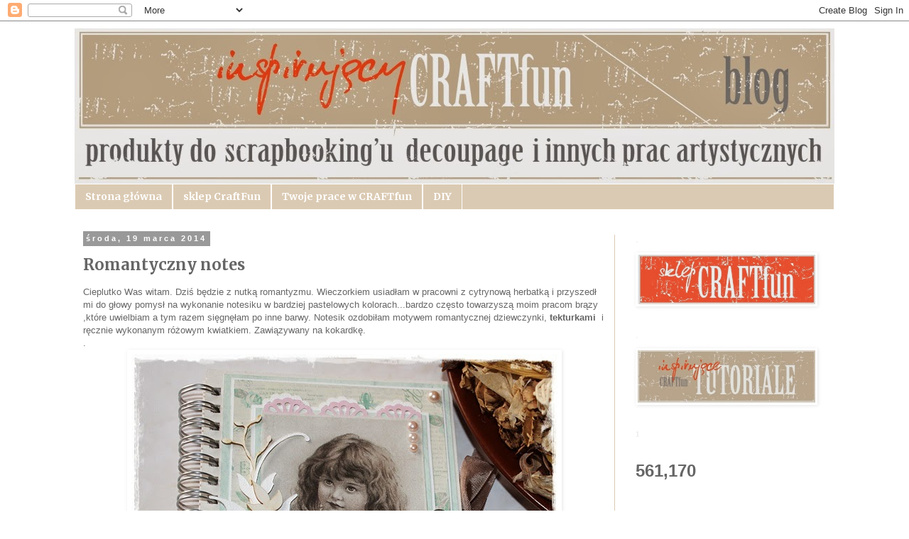

--- FILE ---
content_type: text/html; charset=UTF-8
request_url: https://craftfunsklep.blogspot.com/2014/03/romantyczny-notes.html
body_size: 18191
content:
<!DOCTYPE html>
<html class='v2' dir='ltr' xmlns='http://www.w3.org/1999/xhtml' xmlns:b='http://www.google.com/2005/gml/b' xmlns:data='http://www.google.com/2005/gml/data' xmlns:expr='http://www.google.com/2005/gml/expr'>
<head>
<link href='https://www.blogger.com/static/v1/widgets/335934321-css_bundle_v2.css' rel='stylesheet' type='text/css'/>
<meta content='IE=EmulateIE7' http-equiv='X-UA-Compatible'/>
<meta content='width=1100' name='viewport'/>
<meta content='text/html; charset=UTF-8' http-equiv='Content-Type'/>
<meta content='blogger' name='generator'/>
<link href='https://craftfunsklep.blogspot.com/favicon.ico' rel='icon' type='image/x-icon'/>
<link href='http://craftfunsklep.blogspot.com/2014/03/romantyczny-notes.html' rel='canonical'/>
<link rel="alternate" type="application/atom+xml" title="Wasze Księgi Gości  CRAFTfun - Atom" href="https://craftfunsklep.blogspot.com/feeds/posts/default" />
<link rel="alternate" type="application/rss+xml" title="Wasze Księgi Gości  CRAFTfun - RSS" href="https://craftfunsklep.blogspot.com/feeds/posts/default?alt=rss" />
<link rel="service.post" type="application/atom+xml" title="Wasze Księgi Gości  CRAFTfun - Atom" href="https://www.blogger.com/feeds/839686075355082321/posts/default" />

<link rel="alternate" type="application/atom+xml" title="Wasze Księgi Gości  CRAFTfun - Atom" href="https://craftfunsklep.blogspot.com/feeds/3523051601912397216/comments/default" />
<!--Can't find substitution for tag [blog.ieCssRetrofitLinks]-->
<link href='https://blogger.googleusercontent.com/img/b/R29vZ2xl/AVvXsEjSxQ0KJ26Bhc_btuVJeD7c_CYp275vtH2IGd_QEdU_qCSs1iZUZeUHXJl7yW0p_lMwVuNvD_-Itle-SaqHhDaPGp0mSurgek6Ve5KSBmARgsGKq18xuTgiQs7syhp9b-CWfEhvqZyI4Stv/s1600/IMG_3480.JPG' rel='image_src'/>
<meta content='http://craftfunsklep.blogspot.com/2014/03/romantyczny-notes.html' property='og:url'/>
<meta content='Romantyczny notes' property='og:title'/>
<meta content='' property='og:description'/>
<meta content='https://blogger.googleusercontent.com/img/b/R29vZ2xl/AVvXsEjSxQ0KJ26Bhc_btuVJeD7c_CYp275vtH2IGd_QEdU_qCSs1iZUZeUHXJl7yW0p_lMwVuNvD_-Itle-SaqHhDaPGp0mSurgek6Ve5KSBmARgsGKq18xuTgiQs7syhp9b-CWfEhvqZyI4Stv/w1200-h630-p-k-no-nu/IMG_3480.JPG' property='og:image'/>
<title>Wasze Księgi Gości  CRAFTfun: Romantyczny notes</title>
<style type='text/css'>@font-face{font-family:'Merriweather';font-style:normal;font-weight:700;font-stretch:100%;font-display:swap;src:url(//fonts.gstatic.com/s/merriweather/v33/u-4D0qyriQwlOrhSvowK_l5UcA6zuSYEqOzpPe3HOZJ5eX1WtLaQwmYiScCmDxhtNOKl8yDrOSAaGV31CPDaYKfFQn0.woff2)format('woff2');unicode-range:U+0460-052F,U+1C80-1C8A,U+20B4,U+2DE0-2DFF,U+A640-A69F,U+FE2E-FE2F;}@font-face{font-family:'Merriweather';font-style:normal;font-weight:700;font-stretch:100%;font-display:swap;src:url(//fonts.gstatic.com/s/merriweather/v33/u-4D0qyriQwlOrhSvowK_l5UcA6zuSYEqOzpPe3HOZJ5eX1WtLaQwmYiScCmDxhtNOKl8yDrOSAaEF31CPDaYKfFQn0.woff2)format('woff2');unicode-range:U+0301,U+0400-045F,U+0490-0491,U+04B0-04B1,U+2116;}@font-face{font-family:'Merriweather';font-style:normal;font-weight:700;font-stretch:100%;font-display:swap;src:url(//fonts.gstatic.com/s/merriweather/v33/u-4D0qyriQwlOrhSvowK_l5UcA6zuSYEqOzpPe3HOZJ5eX1WtLaQwmYiScCmDxhtNOKl8yDrOSAaG131CPDaYKfFQn0.woff2)format('woff2');unicode-range:U+0102-0103,U+0110-0111,U+0128-0129,U+0168-0169,U+01A0-01A1,U+01AF-01B0,U+0300-0301,U+0303-0304,U+0308-0309,U+0323,U+0329,U+1EA0-1EF9,U+20AB;}@font-face{font-family:'Merriweather';font-style:normal;font-weight:700;font-stretch:100%;font-display:swap;src:url(//fonts.gstatic.com/s/merriweather/v33/u-4D0qyriQwlOrhSvowK_l5UcA6zuSYEqOzpPe3HOZJ5eX1WtLaQwmYiScCmDxhtNOKl8yDrOSAaGl31CPDaYKfFQn0.woff2)format('woff2');unicode-range:U+0100-02BA,U+02BD-02C5,U+02C7-02CC,U+02CE-02D7,U+02DD-02FF,U+0304,U+0308,U+0329,U+1D00-1DBF,U+1E00-1E9F,U+1EF2-1EFF,U+2020,U+20A0-20AB,U+20AD-20C0,U+2113,U+2C60-2C7F,U+A720-A7FF;}@font-face{font-family:'Merriweather';font-style:normal;font-weight:700;font-stretch:100%;font-display:swap;src:url(//fonts.gstatic.com/s/merriweather/v33/u-4D0qyriQwlOrhSvowK_l5UcA6zuSYEqOzpPe3HOZJ5eX1WtLaQwmYiScCmDxhtNOKl8yDrOSAaFF31CPDaYKfF.woff2)format('woff2');unicode-range:U+0000-00FF,U+0131,U+0152-0153,U+02BB-02BC,U+02C6,U+02DA,U+02DC,U+0304,U+0308,U+0329,U+2000-206F,U+20AC,U+2122,U+2191,U+2193,U+2212,U+2215,U+FEFF,U+FFFD;}</style>
<style id='page-skin-1' type='text/css'><!--
/*
-----------------------------------------------
Blogger Template Style
Name:     Simple
Designer: Blogger
URL:      www.blogger.com
----------------------------------------------- */
/* Content
----------------------------------------------- */
body {
font: normal normal 12px 'Trebuchet MS', Trebuchet, Verdana, sans-serif;
color: #666666;
background: #ffffff none repeat scroll top left;
padding: 0 0 0 0;
}
html body .region-inner {
min-width: 0;
max-width: 100%;
width: auto;
}
h2 {
font-size: 22px;
}
a:link {
text-decoration:none;
color: #666666;
}
a:visited {
text-decoration:none;
color: #666666;
}
a:hover {
text-decoration:underline;
color: #666666;
}
.body-fauxcolumn-outer .fauxcolumn-inner {
background: transparent none repeat scroll top left;
_background-image: none;
}
.body-fauxcolumn-outer .cap-top {
position: absolute;
z-index: 1;
height: 400px;
width: 100%;
}
.body-fauxcolumn-outer .cap-top .cap-left {
width: 100%;
background: transparent none repeat-x scroll top left;
_background-image: none;
}
.content-outer {
-moz-box-shadow: 0 0 0 rgba(0, 0, 0, .15);
-webkit-box-shadow: 0 0 0 rgba(0, 0, 0, .15);
-goog-ms-box-shadow: 0 0 0 #333333;
box-shadow: 0 0 0 rgba(0, 0, 0, .15);
margin-bottom: 1px;
}
.content-inner {
padding: 10px 40px;
}
.content-inner {
background-color: #ffffff;
}
/* Header
----------------------------------------------- */
.header-outer {
background: transparent none repeat-x scroll 0 -400px;
_background-image: none;
}
.Header h1 {
font: normal normal 40px 'Courier New', Courier, FreeMono, monospace;
color: #e69138;
text-shadow: 0 0 0 rgba(0, 0, 0, .2);
}
.Header h1 a {
color: #e69138;
}
.Header .description {
font-size: 18px;
color: #000000;
}
.header-inner .Header .titlewrapper {
padding: 22px 0;
}
.header-inner .Header .descriptionwrapper {
padding: 0 0;
}
/* Tabs
----------------------------------------------- */
.tabs-inner .section:first-child {
border-top: 0 solid #ffffff;
}
.tabs-inner .section:first-child ul {
margin-top: -1px;
border-top: 1px solid #ffffff;
border-left: 1px solid #ffffff;
border-right: 1px solid #ffffff;
}
.tabs-inner .widget ul {
background: #dbcab3 none repeat-x scroll 0 -800px;
_background-image: none;
border-bottom: 1px solid #ffffff;
margin-top: 0;
margin-left: -30px;
margin-right: -30px;
}
.tabs-inner .widget li a {
display: inline-block;
padding: .6em 1em;
font: normal bold 14px Merriweather;
color: #ffffff;
border-left: 1px solid #ffffff;
border-right: 1px solid #ffffff;
}
.tabs-inner .widget li:first-child a {
border-left: none;
}
.tabs-inner .widget li.selected a, .tabs-inner .widget li a:hover {
color: #ff6633;
background-color: #ffffff;
text-decoration: none;
}
/* Columns
----------------------------------------------- */
.main-outer {
border-top: 0 solid #dbcab3;
}
.fauxcolumn-left-outer .fauxcolumn-inner {
border-right: 1px solid #dbcab3;
}
.fauxcolumn-right-outer .fauxcolumn-inner {
border-left: 1px solid #dbcab3;
}
/* Headings
----------------------------------------------- */
div.widget > h2,
div.widget h2.title {
margin: 0 0 1em 0;
font: normal bold 11px Merriweather;
color: #eeeeee;
}
/* Widgets
----------------------------------------------- */
.widget .zippy {
color: #999999;
text-shadow: 2px 2px 1px rgba(0, 0, 0, .1);
}
.widget .popular-posts ul {
list-style: none;
}
/* Posts
----------------------------------------------- */
h2.date-header {
font: normal bold 11px Arial, Tahoma, Helvetica, FreeSans, sans-serif;
}
.date-header span {
background-color: #999999;
color: #ffffff;
padding: 0.4em;
letter-spacing: 3px;
margin: inherit;
}
.main-inner {
padding-top: 35px;
padding-bottom: 65px;
}
.main-inner .column-center-inner {
padding: 0 0;
}
.main-inner .column-center-inner .section {
margin: 0 1em;
}
.post {
margin: 0 0 45px 0;
}
h3.post-title, .comments h4 {
font: normal bold 22px Merriweather;
margin: .75em 0 0;
}
.post-body {
font-size: 110%;
line-height: 1.4;
position: relative;
}
.post-body img, .post-body .tr-caption-container, .Profile img, .Image img,
.BlogList .item-thumbnail img {
padding: 2px;
background: #ffffff;
border: 1px solid transparent;
-moz-box-shadow: 1px 1px 5px rgba(0, 0, 0, .1);
-webkit-box-shadow: 1px 1px 5px rgba(0, 0, 0, .1);
box-shadow: 1px 1px 5px rgba(0, 0, 0, .1);
}
.post-body img, .post-body .tr-caption-container {
padding: 5px;
}
.post-body .tr-caption-container {
color: #ffffff;
}
.post-body .tr-caption-container img {
padding: 0;
background: transparent;
border: none;
-moz-box-shadow: 0 0 0 rgba(0, 0, 0, .1);
-webkit-box-shadow: 0 0 0 rgba(0, 0, 0, .1);
box-shadow: 0 0 0 rgba(0, 0, 0, .1);
}
.post-header {
margin: 0 0 1.5em;
line-height: 1.6;
font-size: 90%;
}
.post-footer {
margin: 20px -2px 0;
padding: 5px 10px;
color: #ff6633;
background-color: #dbcab3;
border-bottom: 1px solid #eeeeee;
line-height: 1.6;
font-size: 90%;
}
#comments .comment-author {
padding-top: 1.5em;
border-top: 1px solid #dbcab3;
background-position: 0 1.5em;
}
#comments .comment-author:first-child {
padding-top: 0;
border-top: none;
}
.avatar-image-container {
margin: .2em 0 0;
}
#comments .avatar-image-container img {
border: 1px solid transparent;
}
/* Comments
----------------------------------------------- */
.comments .comments-content .icon.blog-author {
background-repeat: no-repeat;
background-image: url([data-uri]);
}
.comments .comments-content .loadmore a {
border-top: 1px solid #999999;
border-bottom: 1px solid #999999;
}
.comments .comment-thread.inline-thread {
background-color: #dbcab3;
}
.comments .continue {
border-top: 2px solid #999999;
}
/* Accents
---------------------------------------------- */
.section-columns td.columns-cell {
border-left: 1px solid #dbcab3;
}
.blog-pager {
background: transparent url(//www.blogblog.com/1kt/simple/paging_dot.png) repeat-x scroll top center;
}
.blog-pager-older-link, .home-link,
.blog-pager-newer-link {
background-color: #ffffff;
padding: 5px;
}
.footer-outer {
border-top: 1px dashed #bbbbbb;
}
/* Mobile
----------------------------------------------- */
body.mobile  {
background-size: auto;
}
.mobile .body-fauxcolumn-outer {
background: transparent none repeat scroll top left;
}
.mobile .body-fauxcolumn-outer .cap-top {
background-size: 100% auto;
}
.mobile .content-outer {
-webkit-box-shadow: 0 0 3px rgba(0, 0, 0, .15);
box-shadow: 0 0 3px rgba(0, 0, 0, .15);
}
.mobile .tabs-inner .widget ul {
margin-left: 0;
margin-right: 0;
}
.mobile .post {
margin: 0;
}
.mobile .main-inner .column-center-inner .section {
margin: 0;
}
.mobile .date-header span {
padding: 0.1em 10px;
margin: 0 -10px;
}
.mobile h3.post-title {
margin: 0;
}
.mobile .blog-pager {
background: transparent none no-repeat scroll top center;
}
.mobile .footer-outer {
border-top: none;
}
.mobile .main-inner, .mobile .footer-inner {
background-color: #ffffff;
}
.mobile-index-contents {
color: #666666;
}
.mobile-link-button {
background-color: #666666;
}
.mobile-link-button a:link, .mobile-link-button a:visited {
color: #ff6633;
}
.mobile .tabs-inner .section:first-child {
border-top: none;
}
.mobile .tabs-inner .PageList .widget-content {
background-color: #ffffff;
color: #ff6633;
border-top: 1px solid #ffffff;
border-bottom: 1px solid #ffffff;
}
.mobile .tabs-inner .PageList .widget-content .pagelist-arrow {
border-left: 1px solid #ffffff;
}

--></style>
<style id='template-skin-1' type='text/css'><!--
body {
min-width: 1150px;
}
.content-outer, .content-fauxcolumn-outer, .region-inner {
min-width: 1150px;
max-width: 1150px;
_width: 1150px;
}
.main-inner .columns {
padding-left: 0px;
padding-right: 310px;
}
.main-inner .fauxcolumn-center-outer {
left: 0px;
right: 310px;
/* IE6 does not respect left and right together */
_width: expression(this.parentNode.offsetWidth -
parseInt("0px") -
parseInt("310px") + 'px');
}
.main-inner .fauxcolumn-left-outer {
width: 0px;
}
.main-inner .fauxcolumn-right-outer {
width: 310px;
}
.main-inner .column-left-outer {
width: 0px;
right: 100%;
margin-left: -0px;
}
.main-inner .column-right-outer {
width: 310px;
margin-right: -310px;
}
#layout {
min-width: 0;
}
#layout .content-outer {
min-width: 0;
width: 800px;
}
#layout .region-inner {
min-width: 0;
width: auto;
}
--></style>
<style type='text/css'>

        #wys
        {
        background: url("https://lh3.googleusercontent.com/blogger_img_proxy/AEn0k_t0VA2fuJFsUVTSFAgK6OG0jn609jOIJn6V6GFXBWfhPJJA-FzleBRM2bN1-YCVj5uYkHQtHisISTofTGxMQXf-8lmIKkU5ke3Krd_Ano1lW0U=s0-d") no-repeat scroll 0 0 transparent;
        padding: 10px;
        width: 235px;
        height:402px;
        position: fixed;
        margin-top: -100px; /*połowa wysokości panelu w górę */ left: 0px;
        top: 50%;
        }
        .zamknij
        {
        background-position: 0px 0px -242px 0px;
        }
        </style>
<script src="//ajax.googleapis.com/ajax/libs/jquery/1.3.2/jquery.min.js" type="text/javascript"></script>
<script type='text/javascript'>
        $(function(){
        $("#wys").css("left","-216px");
        $("#wys").hover(
        function () {
        $("#wys").animate({left: "0px"}, 400 );
        $(this).addClass("zamknij");
        }, function () {
        $("#wys").animate({left: "-216px"}, 400 );
        $(this).removeClass("zamknij"); }
        );
        });
        </script>
<!--[if lt IE 8]> <script src="http://ie7-js.googlecode.com/svn/version/2.0(beta3)/IE8.js" type="text/javascript"></script> <![endif]-->
<link href='https://www.blogger.com/dyn-css/authorization.css?targetBlogID=839686075355082321&amp;zx=4ecd9585-be32-4d12-9e7a-1289d5f7d9a8' media='none' onload='if(media!=&#39;all&#39;)media=&#39;all&#39;' rel='stylesheet'/><noscript><link href='https://www.blogger.com/dyn-css/authorization.css?targetBlogID=839686075355082321&amp;zx=4ecd9585-be32-4d12-9e7a-1289d5f7d9a8' rel='stylesheet'/></noscript>
<meta name='google-adsense-platform-account' content='ca-host-pub-1556223355139109'/>
<meta name='google-adsense-platform-domain' content='blogspot.com'/>

</head>
<body class='loading variant-simplysimple'>
<div class='navbar section' id='navbar'><div class='widget Navbar' data-version='1' id='Navbar1'><script type="text/javascript">
    function setAttributeOnload(object, attribute, val) {
      if(window.addEventListener) {
        window.addEventListener('load',
          function(){ object[attribute] = val; }, false);
      } else {
        window.attachEvent('onload', function(){ object[attribute] = val; });
      }
    }
  </script>
<div id="navbar-iframe-container"></div>
<script type="text/javascript" src="https://apis.google.com/js/platform.js"></script>
<script type="text/javascript">
      gapi.load("gapi.iframes:gapi.iframes.style.bubble", function() {
        if (gapi.iframes && gapi.iframes.getContext) {
          gapi.iframes.getContext().openChild({
              url: 'https://www.blogger.com/navbar/839686075355082321?po\x3d3523051601912397216\x26origin\x3dhttps://craftfunsklep.blogspot.com',
              where: document.getElementById("navbar-iframe-container"),
              id: "navbar-iframe"
          });
        }
      });
    </script><script type="text/javascript">
(function() {
var script = document.createElement('script');
script.type = 'text/javascript';
script.src = '//pagead2.googlesyndication.com/pagead/js/google_top_exp.js';
var head = document.getElementsByTagName('head')[0];
if (head) {
head.appendChild(script);
}})();
</script>
</div></div>
<div class='body-fauxcolumns'>
<div class='fauxcolumn-outer body-fauxcolumn-outer'>
<div class='cap-top'>
<div class='cap-left'></div>
<div class='cap-right'></div>
</div>
<div class='fauxborder-left'>
<div class='fauxborder-right'></div>
<div class='fauxcolumn-inner'>
</div>
</div>
<div class='cap-bottom'>
<div class='cap-left'></div>
<div class='cap-right'></div>
</div>
</div>
</div>
<div class='content'>
<div class='content-fauxcolumns'>
<div class='fauxcolumn-outer content-fauxcolumn-outer'>
<div class='cap-top'>
<div class='cap-left'></div>
<div class='cap-right'></div>
</div>
<div class='fauxborder-left'>
<div class='fauxborder-right'></div>
<div class='fauxcolumn-inner'>
</div>
</div>
<div class='cap-bottom'>
<div class='cap-left'></div>
<div class='cap-right'></div>
</div>
</div>
</div>
<div class='content-outer'>
<div class='content-cap-top cap-top'>
<div class='cap-left'></div>
<div class='cap-right'></div>
</div>
<div class='fauxborder-left content-fauxborder-left'>
<div class='fauxborder-right content-fauxborder-right'></div>
<div class='content-inner'>
<header>
<div class='header-outer'>
<div class='header-cap-top cap-top'>
<div class='cap-left'></div>
<div class='cap-right'></div>
</div>
<div class='fauxborder-left header-fauxborder-left'>
<div class='fauxborder-right header-fauxborder-right'></div>
<div class='region-inner header-inner'>
<div class='header section' id='header'><div class='widget Header' data-version='1' id='Header1'>
<div id='header-inner'>
<a href='https://craftfunsklep.blogspot.com/' style='display: block'>
<img alt='Wasze Księgi Gości  CRAFTfun' height='220px; ' id='Header1_headerimg' src='https://blogger.googleusercontent.com/img/b/R29vZ2xl/AVvXsEgpjaMER6KF9cni44StpTKj9wXTEYzwnxX9D2H6JqlilE1oAFdpUnMPx8miwrVdOBEc2-fp7nDNct_znzYF1DyrHTAdcC9i0iiaUZCwiqGFX3svVVxgi50Q6J2T5hcGZ3c79wAjBfns7Rc/s1600/blog+banerki2.jpg' style='display: block' width='1092px; '/>
</a>
</div>
</div></div>
</div>
</div>
<div class='header-cap-bottom cap-bottom'>
<div class='cap-left'></div>
<div class='cap-right'></div>
</div>
</div>
</header>
<div class='tabs-outer'>
<div class='tabs-cap-top cap-top'>
<div class='cap-left'></div>
<div class='cap-right'></div>
</div>
<div class='fauxborder-left tabs-fauxborder-left'>
<div class='fauxborder-right tabs-fauxborder-right'></div>
<div class='region-inner tabs-inner'>
<div class='tabs section' id='crosscol'><div class='widget PageList' data-version='1' id='PageList1'>
<h2>strona</h2>
<div class='widget-content'>
<ul>
<li>
<a href='https://craftfunsklep.blogspot.com/'>Strona główna</a>
</li>
<li>
<a href='http://www.craftfun.pl/'>sklep CraftFun</a>
</li>
<li>
<a href='https://craftfunsklep.blogspot.com/p/prace-naszych-klientow_7.html'>Twoje prace w CRAFTfun</a>
</li>
<li>
<a href='https://craftfunsklep.blogspot.com/p/krok-po-kroku.html'>DIY</a>
</li>
</ul>
<div class='clear'></div>
</div>
</div></div>
<div class='tabs no-items section' id='crosscol-overflow'></div>
</div>
</div>
<div class='tabs-cap-bottom cap-bottom'>
<div class='cap-left'></div>
<div class='cap-right'></div>
</div>
</div>
<div class='main-outer'>
<div class='main-cap-top cap-top'>
<div class='cap-left'></div>
<div class='cap-right'></div>
</div>
<div class='fauxborder-left main-fauxborder-left'>
<div class='fauxborder-right main-fauxborder-right'></div>
<div class='region-inner main-inner'>
<div class='columns fauxcolumns'>
<div class='fauxcolumn-outer fauxcolumn-center-outer'>
<div class='cap-top'>
<div class='cap-left'></div>
<div class='cap-right'></div>
</div>
<div class='fauxborder-left'>
<div class='fauxborder-right'></div>
<div class='fauxcolumn-inner'>
</div>
</div>
<div class='cap-bottom'>
<div class='cap-left'></div>
<div class='cap-right'></div>
</div>
</div>
<div class='fauxcolumn-outer fauxcolumn-left-outer'>
<div class='cap-top'>
<div class='cap-left'></div>
<div class='cap-right'></div>
</div>
<div class='fauxborder-left'>
<div class='fauxborder-right'></div>
<div class='fauxcolumn-inner'>
</div>
</div>
<div class='cap-bottom'>
<div class='cap-left'></div>
<div class='cap-right'></div>
</div>
</div>
<div class='fauxcolumn-outer fauxcolumn-right-outer'>
<div class='cap-top'>
<div class='cap-left'></div>
<div class='cap-right'></div>
</div>
<div class='fauxborder-left'>
<div class='fauxborder-right'></div>
<div class='fauxcolumn-inner'>
</div>
</div>
<div class='cap-bottom'>
<div class='cap-left'></div>
<div class='cap-right'></div>
</div>
</div>
<!-- corrects IE6 width calculation -->
<div class='columns-inner'>
<div class='column-center-outer'>
<div class='column-center-inner'>
<div class='main section' id='main'><div class='widget Blog' data-version='1' id='Blog1'>
<div class='blog-posts hfeed'>

          <div class="date-outer">
        
<h2 class='date-header'><span>środa, 19 marca 2014</span></h2>

          <div class="date-posts">
        
<div class='post-outer'>
<div class='post hentry' itemprop='blogPost' itemscope='itemscope' itemtype='http://schema.org/BlogPosting'>
<meta content='https://blogger.googleusercontent.com/img/b/R29vZ2xl/AVvXsEjSxQ0KJ26Bhc_btuVJeD7c_CYp275vtH2IGd_QEdU_qCSs1iZUZeUHXJl7yW0p_lMwVuNvD_-Itle-SaqHhDaPGp0mSurgek6Ve5KSBmARgsGKq18xuTgiQs7syhp9b-CWfEhvqZyI4Stv/s72-c/IMG_3480.JPG' itemprop='image_url'/>
<meta content='839686075355082321' itemprop='blogId'/>
<meta content='3523051601912397216' itemprop='postId'/>
<a name='3523051601912397216'></a>
<h3 class='post-title entry-title' itemprop='name'>
Romantyczny notes
</h3>
<div class='post-header'>
<div class='post-header-line-1'></div>
</div>
<div class='post-body entry-content' id='post-body-3523051601912397216' itemprop='description articleBody'>
<div class="separator" style="clear: both; text-align: center;">
</div>
Cieplutko Was witam. Dziś będzie z nutką romantyzmu. Wieczorkiem usiadłam w pracowni z cytrynową herbatką i przyszedł mi do głowy pomysł na wykonanie notesiku w bardziej pastelowych kolorach...bardzo często towarzyszą moim pracom brązy ,które uwielbiam a tym razem sięgnęłam po inne barwy. Notesik ozdobiłam motywem romantycznej dziewczynki,<b><a href="http://www.craftfun.pl/"> tekturkami&nbsp;</a>&nbsp;</b>i ręcznie wykonanym różowym kwiatkiem. Zawiązywany na kokardkę.<br />
.<br />
<div class="separator" style="clear: both; text-align: center;">
</div>
<div class="separator" style="clear: both; text-align: center;">
<a href="https://blogger.googleusercontent.com/img/b/R29vZ2xl/AVvXsEjSxQ0KJ26Bhc_btuVJeD7c_CYp275vtH2IGd_QEdU_qCSs1iZUZeUHXJl7yW0p_lMwVuNvD_-Itle-SaqHhDaPGp0mSurgek6Ve5KSBmARgsGKq18xuTgiQs7syhp9b-CWfEhvqZyI4Stv/s1600/IMG_3480.JPG" imageanchor="1" style="margin-left: 1em; margin-right: 1em;"><img border="0" src="https://blogger.googleusercontent.com/img/b/R29vZ2xl/AVvXsEjSxQ0KJ26Bhc_btuVJeD7c_CYp275vtH2IGd_QEdU_qCSs1iZUZeUHXJl7yW0p_lMwVuNvD_-Itle-SaqHhDaPGp0mSurgek6Ve5KSBmARgsGKq18xuTgiQs7syhp9b-CWfEhvqZyI4Stv/s1600/IMG_3480.JPG" /></a></div>
<br />
<div class="separator" style="clear: both; text-align: center;">
<a href="https://blogger.googleusercontent.com/img/b/R29vZ2xl/AVvXsEg-syrQJjcmZN1zo9Cj3RJ4BJz8wnN5YFiYtcaaVY9mzAcgwvMgOf_by1p3gp14KOwD4AwcLZFEY7Z6VJtT2flZ_aF3_qfmyjMOCUKH-E07R72p5-Y04yboqG6BFv78L9qdQCMU2NMDPg59/s1600/IMG_3484.JPG" imageanchor="1" style="margin-left: 1em; margin-right: 1em;"><img border="0" src="https://blogger.googleusercontent.com/img/b/R29vZ2xl/AVvXsEg-syrQJjcmZN1zo9Cj3RJ4BJz8wnN5YFiYtcaaVY9mzAcgwvMgOf_by1p3gp14KOwD4AwcLZFEY7Z6VJtT2flZ_aF3_qfmyjMOCUKH-E07R72p5-Y04yboqG6BFv78L9qdQCMU2NMDPg59/s1600/IMG_3484.JPG" /></a></div>
<div class="separator" style="clear: both; text-align: center;">
<br /></div>
<div class="separator" style="clear: both; text-align: center;">
<a href="https://blogger.googleusercontent.com/img/b/R29vZ2xl/AVvXsEgrbdFGOgvf10XcZX7DF8dT_h5O9qHBUzvISJcg1FErOv-7AcG68pPhMw9VtvDvIfdGa1G41KsXw9CykbJ5I8lBdGTVWnyDxVkqXOamX940SBLaiC6KQHqI4AEhar-WGKZc1_kSKbFBHArb/s1600/IMG_3465.JPG" imageanchor="1" style="margin-left: 1em; margin-right: 1em;"><img border="0" src="https://blogger.googleusercontent.com/img/b/R29vZ2xl/AVvXsEgrbdFGOgvf10XcZX7DF8dT_h5O9qHBUzvISJcg1FErOv-7AcG68pPhMw9VtvDvIfdGa1G41KsXw9CykbJ5I8lBdGTVWnyDxVkqXOamX940SBLaiC6KQHqI4AEhar-WGKZc1_kSKbFBHArb/s1600/IMG_3465.JPG" /></a></div>
<div class="separator" style="clear: both; text-align: center;">
<br /></div>
<div class="separator" style="clear: both; text-align: left;">
W pracy użyłam:</div>
<div class="separator" style="clear: both; text-align: left;">
<b>*Gałązka</b></div>
<div class="separator" style="clear: both; text-align: left;">
<b>*Derkor z serii florystycznej</b></div>
<div class="separator" style="clear: both; text-align: center;">
<br /></div>
<div class="separator" style="clear: both; text-align: center;">
</div>
<div class="separator" style="clear: both; text-align: center;">
<a href="https://blogger.googleusercontent.com/img/b/R29vZ2xl/AVvXsEjXRhPGX1N5nU9hVrvU8ydd5hbooX_gcGWBd1raEDqamS1eQQnaAG1uYgP1S6cFB8Sq4jXgAF3DDKXtQnnOlK30_-tHqb_XSWs-kLZJkjuJ81-FuE7v8YOmYcrIbxBOsicqB54j10UFOQIp/s1600/Peninia+baner+DT.jpg" imageanchor="1" style="clear: left; float: left; margin-bottom: 1em; margin-right: 1em;"><img border="0" height="203" src="https://blogger.googleusercontent.com/img/b/R29vZ2xl/AVvXsEjXRhPGX1N5nU9hVrvU8ydd5hbooX_gcGWBd1raEDqamS1eQQnaAG1uYgP1S6cFB8Sq4jXgAF3DDKXtQnnOlK30_-tHqb_XSWs-kLZJkjuJ81-FuE7v8YOmYcrIbxBOsicqB54j10UFOQIp/s1600/Peninia+baner+DT.jpg" width="320" /></a></div>
<br />
<div style='clear: both;'></div>
</div>
<div class='post-footer'>
<div class='post-footer-line post-footer-line-1'><span class='post-author vcard'>
Autor:
<span class='fn' itemprop='author' itemscope='itemscope' itemtype='http://schema.org/Person'>
<meta content='https://www.blogger.com/profile/13709467752548662753' itemprop='url'/>
<a href='https://www.blogger.com/profile/13709467752548662753' rel='author' title='author profile'>
<span itemprop='name'>Peninia / Gosia</span>
</a>
</span>
</span>
<span class='post-timestamp'>
o
<meta content='https://craftfunsklep.blogspot.com/2014/03/romantyczny-notes.html' itemprop='url'/>
<a class='timestamp-link' href='https://craftfunsklep.blogspot.com/2014/03/romantyczny-notes.html' rel='bookmark' title='permanent link'><abbr class='published' itemprop='datePublished' title='2014-03-19T17:00:00+01:00'>17:00</abbr></a>
</span>
<span class='post-comment-link'>
</span>
<span class='post-icons'>
<span class='item-control blog-admin pid-1067868492'>
<a href='https://www.blogger.com/post-edit.g?blogID=839686075355082321&postID=3523051601912397216&from=pencil' title='Edytuj post'>
<img alt='' class='icon-action' height='18' src='https://resources.blogblog.com/img/icon18_edit_allbkg.gif' width='18'/>
</a>
</span>
</span>
<div class='post-share-buttons goog-inline-block'>
<a class='goog-inline-block share-button sb-email' href='https://www.blogger.com/share-post.g?blogID=839686075355082321&postID=3523051601912397216&target=email' target='_blank' title='Wyślij pocztą e-mail'><span class='share-button-link-text'>Wyślij pocztą e-mail</span></a><a class='goog-inline-block share-button sb-blog' href='https://www.blogger.com/share-post.g?blogID=839686075355082321&postID=3523051601912397216&target=blog' onclick='window.open(this.href, "_blank", "height=270,width=475"); return false;' target='_blank' title='Wrzuć na bloga'><span class='share-button-link-text'>Wrzuć na bloga</span></a><a class='goog-inline-block share-button sb-twitter' href='https://www.blogger.com/share-post.g?blogID=839686075355082321&postID=3523051601912397216&target=twitter' target='_blank' title='Udostępnij w X'><span class='share-button-link-text'>Udostępnij w X</span></a><a class='goog-inline-block share-button sb-facebook' href='https://www.blogger.com/share-post.g?blogID=839686075355082321&postID=3523051601912397216&target=facebook' onclick='window.open(this.href, "_blank", "height=430,width=640"); return false;' target='_blank' title='Udostępnij w usłudze Facebook'><span class='share-button-link-text'>Udostępnij w usłudze Facebook</span></a><a class='goog-inline-block share-button sb-pinterest' href='https://www.blogger.com/share-post.g?blogID=839686075355082321&postID=3523051601912397216&target=pinterest' target='_blank' title='Udostępnij w serwisie Pinterest'><span class='share-button-link-text'>Udostępnij w serwisie Pinterest</span></a>
</div>
</div>
<div class='post-footer-line post-footer-line-2'><span class='post-labels'>
Etykiety:
<a href='https://craftfunsklep.blogspot.com/search/label/notes' rel='tag'>notes</a>,
<a href='https://craftfunsklep.blogspot.com/search/label/Peninia' rel='tag'>Peninia</a>
</span>
</div>
<div class='post-footer-line post-footer-line-3'><span class='post-location'>
</span>
</div>
</div>
</div>
<div class='comments' id='comments'>
<a name='comments'></a>
<h4>2 komentarze:</h4>
<div class='comments-content'>
<script async='async' src='' type='text/javascript'></script>
<script type='text/javascript'>
    (function() {
      var items = null;
      var msgs = null;
      var config = {};

// <![CDATA[
      var cursor = null;
      if (items && items.length > 0) {
        cursor = parseInt(items[items.length - 1].timestamp) + 1;
      }

      var bodyFromEntry = function(entry) {
        var text = (entry &&
                    ((entry.content && entry.content.$t) ||
                     (entry.summary && entry.summary.$t))) ||
            '';
        if (entry && entry.gd$extendedProperty) {
          for (var k in entry.gd$extendedProperty) {
            if (entry.gd$extendedProperty[k].name == 'blogger.contentRemoved') {
              return '<span class="deleted-comment">' + text + '</span>';
            }
          }
        }
        return text;
      }

      var parse = function(data) {
        cursor = null;
        var comments = [];
        if (data && data.feed && data.feed.entry) {
          for (var i = 0, entry; entry = data.feed.entry[i]; i++) {
            var comment = {};
            // comment ID, parsed out of the original id format
            var id = /blog-(\d+).post-(\d+)/.exec(entry.id.$t);
            comment.id = id ? id[2] : null;
            comment.body = bodyFromEntry(entry);
            comment.timestamp = Date.parse(entry.published.$t) + '';
            if (entry.author && entry.author.constructor === Array) {
              var auth = entry.author[0];
              if (auth) {
                comment.author = {
                  name: (auth.name ? auth.name.$t : undefined),
                  profileUrl: (auth.uri ? auth.uri.$t : undefined),
                  avatarUrl: (auth.gd$image ? auth.gd$image.src : undefined)
                };
              }
            }
            if (entry.link) {
              if (entry.link[2]) {
                comment.link = comment.permalink = entry.link[2].href;
              }
              if (entry.link[3]) {
                var pid = /.*comments\/default\/(\d+)\?.*/.exec(entry.link[3].href);
                if (pid && pid[1]) {
                  comment.parentId = pid[1];
                }
              }
            }
            comment.deleteclass = 'item-control blog-admin';
            if (entry.gd$extendedProperty) {
              for (var k in entry.gd$extendedProperty) {
                if (entry.gd$extendedProperty[k].name == 'blogger.itemClass') {
                  comment.deleteclass += ' ' + entry.gd$extendedProperty[k].value;
                } else if (entry.gd$extendedProperty[k].name == 'blogger.displayTime') {
                  comment.displayTime = entry.gd$extendedProperty[k].value;
                }
              }
            }
            comments.push(comment);
          }
        }
        return comments;
      };

      var paginator = function(callback) {
        if (hasMore()) {
          var url = config.feed + '?alt=json&v=2&orderby=published&reverse=false&max-results=50';
          if (cursor) {
            url += '&published-min=' + new Date(cursor).toISOString();
          }
          window.bloggercomments = function(data) {
            var parsed = parse(data);
            cursor = parsed.length < 50 ? null
                : parseInt(parsed[parsed.length - 1].timestamp) + 1
            callback(parsed);
            window.bloggercomments = null;
          }
          url += '&callback=bloggercomments';
          var script = document.createElement('script');
          script.type = 'text/javascript';
          script.src = url;
          document.getElementsByTagName('head')[0].appendChild(script);
        }
      };
      var hasMore = function() {
        return !!cursor;
      };
      var getMeta = function(key, comment) {
        if ('iswriter' == key) {
          var matches = !!comment.author
              && comment.author.name == config.authorName
              && comment.author.profileUrl == config.authorUrl;
          return matches ? 'true' : '';
        } else if ('deletelink' == key) {
          return config.baseUri + '/comment/delete/'
               + config.blogId + '/' + comment.id;
        } else if ('deleteclass' == key) {
          return comment.deleteclass;
        }
        return '';
      };

      var replybox = null;
      var replyUrlParts = null;
      var replyParent = undefined;

      var onReply = function(commentId, domId) {
        if (replybox == null) {
          // lazily cache replybox, and adjust to suit this style:
          replybox = document.getElementById('comment-editor');
          if (replybox != null) {
            replybox.height = '250px';
            replybox.style.display = 'block';
            replyUrlParts = replybox.src.split('#');
          }
        }
        if (replybox && (commentId !== replyParent)) {
          replybox.src = '';
          document.getElementById(domId).insertBefore(replybox, null);
          replybox.src = replyUrlParts[0]
              + (commentId ? '&parentID=' + commentId : '')
              + '#' + replyUrlParts[1];
          replyParent = commentId;
        }
      };

      var hash = (window.location.hash || '#').substring(1);
      var startThread, targetComment;
      if (/^comment-form_/.test(hash)) {
        startThread = hash.substring('comment-form_'.length);
      } else if (/^c[0-9]+$/.test(hash)) {
        targetComment = hash.substring(1);
      }

      // Configure commenting API:
      var configJso = {
        'maxDepth': config.maxThreadDepth
      };
      var provider = {
        'id': config.postId,
        'data': items,
        'loadNext': paginator,
        'hasMore': hasMore,
        'getMeta': getMeta,
        'onReply': onReply,
        'rendered': true,
        'initComment': targetComment,
        'initReplyThread': startThread,
        'config': configJso,
        'messages': msgs
      };

      var render = function() {
        if (window.goog && window.goog.comments) {
          var holder = document.getElementById('comment-holder');
          window.goog.comments.render(holder, provider);
        }
      };

      // render now, or queue to render when library loads:
      if (window.goog && window.goog.comments) {
        render();
      } else {
        window.goog = window.goog || {};
        window.goog.comments = window.goog.comments || {};
        window.goog.comments.loadQueue = window.goog.comments.loadQueue || [];
        window.goog.comments.loadQueue.push(render);
      }
    })();
// ]]>
  </script>
<div id='comment-holder'>
<div class="comment-thread toplevel-thread"><ol id="top-ra"><li class="comment" id="c812151882713839992"><div class="avatar-image-container"><img src="//blogger.googleusercontent.com/img/b/R29vZ2xl/AVvXsEgIwvXeHZNkxhzKvRsaLMFUmF40rYXw2MapfyLbhEewRUyeSCXEAHscSZ53InE492NKBy4r4Lmi7kM09KqldvNALPT6W2a8RQb36cu1r5nq0-J3d-fXaxpAIBqqNN0WzA/s45-c/*" alt=""/></div><div class="comment-block"><div class="comment-header"><cite class="user"><a href="https://www.blogger.com/profile/05691083432774274198" rel="nofollow">Eliza Art</a></cite><span class="icon user "></span><span class="datetime secondary-text"><a rel="nofollow" href="https://craftfunsklep.blogspot.com/2014/03/romantyczny-notes.html?showComment=1395254726121#c812151882713839992">19 marca 2014 19:45</a></span></div><p class="comment-content">Witaj, piękny notes, sama bym chciała taki dostać, podziwiam, pozdrawiam i zapraszam <br>http://elizaart-handmade.blogspot.com</p><span class="comment-actions secondary-text"><a class="comment-reply" target="_self" data-comment-id="812151882713839992">Odpowiedz</a><span class="item-control blog-admin blog-admin pid-356005666"><a target="_self" href="https://www.blogger.com/comment/delete/839686075355082321/812151882713839992">Usuń</a></span></span></div><div class="comment-replies"><div id="c812151882713839992-rt" class="comment-thread inline-thread hidden"><span class="thread-toggle thread-expanded"><span class="thread-arrow"></span><span class="thread-count"><a target="_self">Odpowiedzi</a></span></span><ol id="c812151882713839992-ra" class="thread-chrome thread-expanded"><div></div><div id="c812151882713839992-continue" class="continue"><a class="comment-reply" target="_self" data-comment-id="812151882713839992">Odpowiedz</a></div></ol></div></div><div class="comment-replybox-single" id="c812151882713839992-ce"></div></li><li class="comment" id="c4191629836584468457"><div class="avatar-image-container"><img src="//blogger.googleusercontent.com/img/b/R29vZ2xl/AVvXsEgZjFWCuzcYlKLhDioE83DOLfmh3Ybf27HaRQC5Ktr5UkZ-3In_Q3noTXuPcKW8cBJO2-7DAMHTZIAF6cGo292ClShTalrdg5ut7HBxjPryzmPhZYuQMhwTNKIfBazJFA/s45-c/37185108_1739295316154586_7974849069954629632_n.jpg" alt=""/></div><div class="comment-block"><div class="comment-header"><cite class="user"><a href="https://www.blogger.com/profile/13709467752548662753" rel="nofollow">Peninia / Gosia</a></cite><span class="icon user blog-author"></span><span class="datetime secondary-text"><a rel="nofollow" href="https://craftfunsklep.blogspot.com/2014/03/romantyczny-notes.html?showComment=1395293542014#c4191629836584468457">20 marca 2014 06:32</a></span></div><p class="comment-content">Dziękuje:)</p><span class="comment-actions secondary-text"><a class="comment-reply" target="_self" data-comment-id="4191629836584468457">Odpowiedz</a><span class="item-control blog-admin blog-admin pid-1067868492"><a target="_self" href="https://www.blogger.com/comment/delete/839686075355082321/4191629836584468457">Usuń</a></span></span></div><div class="comment-replies"><div id="c4191629836584468457-rt" class="comment-thread inline-thread hidden"><span class="thread-toggle thread-expanded"><span class="thread-arrow"></span><span class="thread-count"><a target="_self">Odpowiedzi</a></span></span><ol id="c4191629836584468457-ra" class="thread-chrome thread-expanded"><div></div><div id="c4191629836584468457-continue" class="continue"><a class="comment-reply" target="_self" data-comment-id="4191629836584468457">Odpowiedz</a></div></ol></div></div><div class="comment-replybox-single" id="c4191629836584468457-ce"></div></li></ol><div id="top-continue" class="continue"><a class="comment-reply" target="_self">Dodaj komentarz</a></div><div class="comment-replybox-thread" id="top-ce"></div><div class="loadmore hidden" data-post-id="3523051601912397216"><a target="_self">Wczytaj więcej...</a></div></div>
</div>
</div>
<p class='comment-footer'>
<div class='comment-form'>
<a name='comment-form'></a>
<p>
</p>
<a href='https://www.blogger.com/comment/frame/839686075355082321?po=3523051601912397216&hl=pl&saa=85391&origin=https://craftfunsklep.blogspot.com' id='comment-editor-src'></a>
<iframe allowtransparency='true' class='blogger-iframe-colorize blogger-comment-from-post' frameborder='0' height='410px' id='comment-editor' name='comment-editor' src='' width='100%'></iframe>
<script src='https://www.blogger.com/static/v1/jsbin/2830521187-comment_from_post_iframe.js' type='text/javascript'></script>
<script type='text/javascript'>
      BLOG_CMT_createIframe('https://www.blogger.com/rpc_relay.html');
    </script>
</div>
</p>
<div id='backlinks-container'>
<div id='Blog1_backlinks-container'>
</div>
</div>
</div>
</div>

        </div></div>
      
</div>
<div class='blog-pager' id='blog-pager'>
<span id='blog-pager-newer-link'>
<a class='blog-pager-newer-link' href='https://craftfunsklep.blogspot.com/2014/03/anielski-kuferek.html' id='Blog1_blog-pager-newer-link' title='Nowszy post'>Nowszy post</a>
</span>
<span id='blog-pager-older-link'>
<a class='blog-pager-older-link' href='https://craftfunsklep.blogspot.com/2014/03/moj-wymarzony-rower.html' id='Blog1_blog-pager-older-link' title='Starszy post'>Starszy post</a>
</span>
<a class='home-link' href='https://craftfunsklep.blogspot.com/'>Strona główna</a>
</div>
<div class='clear'></div>
<div class='post-feeds'>
<div class='feed-links'>
Subskrybuj:
<a class='feed-link' href='https://craftfunsklep.blogspot.com/feeds/3523051601912397216/comments/default' target='_blank' type='application/atom+xml'>Komentarze do posta (Atom)</a>
</div>
</div>
</div></div>
</div>
</div>
<div class='column-left-outer'>
<div class='column-left-inner'>
<aside>
</aside>
</div>
</div>
<div class='column-right-outer'>
<div class='column-right-inner'>
<aside>
<div class='sidebar section' id='sidebar-right-1'><div class='widget Image' data-version='1' id='Image7'>
<h2>.</h2>
<div class='widget-content'>
<a href='http://www.craftfun.pl'>
<img alt='.' height='70' id='Image7_img' src='https://blogger.googleusercontent.com/img/b/R29vZ2xl/AVvXsEiNlmoWQUMuUUgBiyvux6Bv5erurs77B5Majz1bIWM1tVDMx0Vux-UtM_M-AIcB5xMz7hlJpmEz6eaW1ZEzTY2TEFYqNAwtjpqYgoL2CyWEiRzjVcFYChU9D9sYwo1fokMayZWpoT8vmdg/s1600/sklep+craftfn.jpg' width='250'/>
</a>
<br/>
</div>
<div class='clear'></div>
</div><div class='widget HTML' data-version='1' id='HTML1'>
<div class='widget-content'>
<span id="st_finder"></span><script type="text/javascript" src="//w.sharethis.com/widget/stblogger2.js"></script><script type="text/javascript">var switchTo5x=false;stBlogger2.init("http://w.sharethis.com/button/buttons.js", {"facebook":["","Facebook",""],"twitter":["","Tweet",""],"pinterest":["","Pinterest",""],"email":["","Email",""],"fblike":["","Facebook Like",""],"sharethis":["","ShareThis",""]} , "bl-3848600d-2444-a1af-436c-9029b8583c33");var f = document.getElementById("st_finder");var c = f.parentNode.parentNode.childNodes;for (i=0;i<c.length;i++) { try { c[i].style.display = "none"; } catch (err) {}}</script>
</div>
<div class='clear'></div>
</div><div class='widget Image' data-version='1' id='Image11'>
<h2>.</h2>
<div class='widget-content'>
<a href='http://craftfunsklep.blogspot.com/p/krok-po-kroku.html'>
<img alt='.' height='74' id='Image11_img' src='https://blogger.googleusercontent.com/img/b/R29vZ2xl/AVvXsEgNkHik3btDk2xvlWkpuRV6ZjNudpNoSJziRRYu9rGRFuNUgjB7SZzivpOcOq0CNwUVuFbmS75Ve_CM6rcb3OJdsdjS9b0mC2RRHto0V9SLMOHxBMjuPnR-ULT2l_HGOOeNhTSVcx4joFI/s1600/tutki.jpg' width='250'/>
</a>
<br/>
</div>
<div class='clear'></div>
</div><div class='widget HTML' data-version='1' id='HTML3'>
<h2 class='title'>1</h2>
<div class='widget-content'>
<script id="_waunm5">var _wau = _wau || [];
_wau.push(["colored", "4dntcam3u99x", "nm5", "ff66300000"]);
(function() {var s=document.createElement("script"); s.async=true;
s.src="http://widgets.amung.us/colored.js";
document.getElementsByTagName("head")[0].appendChild(s);
})();</script>
</div>
<div class='clear'></div>
</div><div class='widget Stats' data-version='1' id='Stats1'>
<div class='widget-content'>
<div id='Stats1_content' style='display: none;'>
<span class='counter-wrapper text-counter-wrapper' id='Stats1_totalCount'>
</span>
<div class='clear'></div>
</div>
</div>
</div></div>
</aside>
</div>
</div>
</div>
<div style='clear: both'></div>
<!-- columns -->
</div>
<!-- main -->
</div>
</div>
<div class='main-cap-bottom cap-bottom'>
<div class='cap-left'></div>
<div class='cap-right'></div>
</div>
</div>
<footer>
<div class='footer-outer'>
<div class='footer-cap-top cap-top'>
<div class='cap-left'></div>
<div class='cap-right'></div>
</div>
<div class='fauxborder-left footer-fauxborder-left'>
<div class='fauxborder-right footer-fauxborder-right'></div>
<div class='region-inner footer-inner'>
<div class='foot section' id='footer-1'><div class='widget Followers' data-version='1' id='Followers1'>
<div class='widget-content'>
<div id='Followers1-wrapper'>
<div style='margin-right:2px;'>
<div><script type="text/javascript" src="https://apis.google.com/js/platform.js"></script>
<div id="followers-iframe-container"></div>
<script type="text/javascript">
    window.followersIframe = null;
    function followersIframeOpen(url) {
      gapi.load("gapi.iframes", function() {
        if (gapi.iframes && gapi.iframes.getContext) {
          window.followersIframe = gapi.iframes.getContext().openChild({
            url: url,
            where: document.getElementById("followers-iframe-container"),
            messageHandlersFilter: gapi.iframes.CROSS_ORIGIN_IFRAMES_FILTER,
            messageHandlers: {
              '_ready': function(obj) {
                window.followersIframe.getIframeEl().height = obj.height;
              },
              'reset': function() {
                window.followersIframe.close();
                followersIframeOpen("https://www.blogger.com/followers/frame/839686075355082321?colors\x3dCgt0cmFuc3BhcmVudBILdHJhbnNwYXJlbnQaByM2NjY2NjYiByM2NjY2NjYqByNmZmZmZmYyByNlZWVlZWU6ByM2NjY2NjZCByM2NjY2NjZKByM5OTk5OTlSByM2NjY2NjZaC3RyYW5zcGFyZW50\x26pageSize\x3d21\x26hl\x3dpl\x26origin\x3dhttps://craftfunsklep.blogspot.com");
              },
              'open': function(url) {
                window.followersIframe.close();
                followersIframeOpen(url);
              }
            }
          });
        }
      });
    }
    followersIframeOpen("https://www.blogger.com/followers/frame/839686075355082321?colors\x3dCgt0cmFuc3BhcmVudBILdHJhbnNwYXJlbnQaByM2NjY2NjYiByM2NjY2NjYqByNmZmZmZmYyByNlZWVlZWU6ByM2NjY2NjZCByM2NjY2NjZKByM5OTk5OTlSByM2NjY2NjZaC3RyYW5zcGFyZW50\x26pageSize\x3d21\x26hl\x3dpl\x26origin\x3dhttps://craftfunsklep.blogspot.com");
  </script></div>
</div>
</div>
<div class='clear'></div>
</div>
</div><div class='widget BlogSearch' data-version='1' id='BlogSearch1'>
<h2 class='title'>Szukaj na tym blogu</h2>
<div class='widget-content'>
<div id='BlogSearch1_form'>
<form action='https://craftfunsklep.blogspot.com/search' class='gsc-search-box' target='_top'>
<table cellpadding='0' cellspacing='0' class='gsc-search-box'>
<tbody>
<tr>
<td class='gsc-input'>
<input autocomplete='off' class='gsc-input' name='q' size='10' title='search' type='text' value=''/>
</td>
<td class='gsc-search-button'>
<input class='gsc-search-button' title='search' type='submit' value='Wyszukaj'/>
</td>
</tr>
</tbody>
</table>
</form>
</div>
</div>
<div class='clear'></div>
</div><div class='widget Label' data-version='1' id='Label1'>
<div class='widget-content cloud-label-widget-content'>
<span class='label-size label-size-3'>
<a dir='ltr' href='https://craftfunsklep.blogspot.com/search/label/Anio%C5%82y'>Anioły</a>
<span class='label-count' dir='ltr'>(10)</span>
</span>
<span class='label-size label-size-4'>
<a dir='ltr' href='https://craftfunsklep.blogspot.com/search/label/Bo%C5%BCe%20Narodzenie'>Boże Narodzenie</a>
<span class='label-count' dir='ltr'>(74)</span>
</span>
<span class='label-size label-size-3'>
<a dir='ltr' href='https://craftfunsklep.blogspot.com/search/label/Chrzest%20%C5%9Aw.'>Chrzest Św.</a>
<span class='label-count' dir='ltr'>(22)</span>
</span>
<span class='label-size label-size-4'>
<a dir='ltr' href='https://craftfunsklep.blogspot.com/search/label/Go%C5%9Bcinni%20Projektanci'>Gościnni Projektanci</a>
<span class='label-count' dir='ltr'>(45)</span>
</span>
<span class='label-size label-size-3'>
<a dir='ltr' href='https://craftfunsklep.blogspot.com/search/label/Layout'>Layout</a>
<span class='label-count' dir='ltr'>(31)</span>
</span>
<span class='label-size label-size-4'>
<a dir='ltr' href='https://craftfunsklep.blogspot.com/search/label/Wielkanoc'>Wielkanoc</a>
<span class='label-count' dir='ltr'>(53)</span>
</span>
<span class='label-size label-size-1'>
<a dir='ltr' href='https://craftfunsklep.blogspot.com/search/label/agrafki'>agrafki</a>
<span class='label-count' dir='ltr'>(1)</span>
</span>
<span class='label-size label-size-3'>
<a dir='ltr' href='https://craftfunsklep.blogspot.com/search/label/albumy'>albumy</a>
<span class='label-count' dir='ltr'>(38)</span>
</span>
<span class='label-size label-size-3'>
<a dir='ltr' href='https://craftfunsklep.blogspot.com/search/label/balon'>balon</a>
<span class='label-count' dir='ltr'>(10)</span>
</span>
<span class='label-size label-size-3'>
<a dir='ltr' href='https://craftfunsklep.blogspot.com/search/label/bazy%20albumowe'>bazy albumowe</a>
<span class='label-count' dir='ltr'>(23)</span>
</span>
<span class='label-size label-size-1'>
<a dir='ltr' href='https://craftfunsklep.blogspot.com/search/label/bazy%20pod%20kalendarze'>bazy pod kalendarze</a>
<span class='label-count' dir='ltr'>(2)</span>
</span>
<span class='label-size label-size-2'>
<a dir='ltr' href='https://craftfunsklep.blogspot.com/search/label/bicykl'>bicykl</a>
<span class='label-count' dir='ltr'>(4)</span>
</span>
<span class='label-size label-size-2'>
<a dir='ltr' href='https://craftfunsklep.blogspot.com/search/label/bocian'>bocian</a>
<span class='label-count' dir='ltr'>(3)</span>
</span>
<span class='label-size label-size-3'>
<a dir='ltr' href='https://craftfunsklep.blogspot.com/search/label/bramy%2Fokna%2Fdrzwi'>bramy/okna/drzwi</a>
<span class='label-count' dir='ltr'>(18)</span>
</span>
<span class='label-size label-size-2'>
<a dir='ltr' href='https://craftfunsklep.blogspot.com/search/label/candy'>candy</a>
<span class='label-count' dir='ltr'>(3)</span>
</span>
<span class='label-size label-size-3'>
<a dir='ltr' href='https://craftfunsklep.blogspot.com/search/label/cyfry'>cyfry</a>
<span class='label-count' dir='ltr'>(11)</span>
</span>
<span class='label-size label-size-4'>
<a dir='ltr' href='https://craftfunsklep.blogspot.com/search/label/dekory'>dekory</a>
<span class='label-count' dir='ltr'>(57)</span>
</span>
<span class='label-size label-size-4'>
<a dir='ltr' href='https://craftfunsklep.blogspot.com/search/label/dla%20dziecka'>dla dziecka</a>
<span class='label-count' dir='ltr'>(67)</span>
</span>
<span class='label-size label-size-2'>
<a dir='ltr' href='https://craftfunsklep.blogspot.com/search/label/dodatki%20krawieckie'>dodatki krawieckie</a>
<span class='label-count' dir='ltr'>(5)</span>
</span>
<span class='label-size label-size-3'>
<a dir='ltr' href='https://craftfunsklep.blogspot.com/search/label/drzewo'>drzewo</a>
<span class='label-count' dir='ltr'>(10)</span>
</span>
<span class='label-size label-size-2'>
<a dir='ltr' href='https://craftfunsklep.blogspot.com/search/label/elementy%20na%20zam%C3%B3wienie'>elementy na zamówienie</a>
<span class='label-count' dir='ltr'>(4)</span>
</span>
<span class='label-size label-size-3'>
<a dir='ltr' href='https://craftfunsklep.blogspot.com/search/label/exploding%20box'>exploding box</a>
<span class='label-count' dir='ltr'>(20)</span>
</span>
<span class='label-size label-size-2'>
<a dir='ltr' href='https://craftfunsklep.blogspot.com/search/label/guzik'>guzik</a>
<span class='label-count' dir='ltr'>(5)</span>
</span>
<span class='label-size label-size-2'>
<a dir='ltr' href='https://craftfunsklep.blogspot.com/search/label/informacje%2Fwiadomo%C5%9Bci'>informacje/wiadomości</a>
<span class='label-count' dir='ltr'>(8)</span>
</span>
<span class='label-size label-size-3'>
<a dir='ltr' href='https://craftfunsklep.blogspot.com/search/label/journaling'>journaling</a>
<span class='label-count' dir='ltr'>(33)</span>
</span>
<span class='label-size label-size-5'>
<a dir='ltr' href='https://craftfunsklep.blogspot.com/search/label/kartki'>kartki</a>
<span class='label-count' dir='ltr'>(421)</span>
</span>
<span class='label-size label-size-2'>
<a dir='ltr' href='https://craftfunsklep.blogspot.com/search/label/klucze'>klucze</a>
<span class='label-count' dir='ltr'>(3)</span>
</span>
<span class='label-size label-size-3'>
<a dir='ltr' href='https://craftfunsklep.blogspot.com/search/label/komunia'>komunia</a>
<span class='label-count' dir='ltr'>(42)</span>
</span>
<span class='label-size label-size-3'>
<a dir='ltr' href='https://craftfunsklep.blogspot.com/search/label/kuchnia'>kuchnia</a>
<span class='label-count' dir='ltr'>(22)</span>
</span>
<span class='label-size label-size-3'>
<a dir='ltr' href='https://craftfunsklep.blogspot.com/search/label/kursy'>kursy</a>
<span class='label-count' dir='ltr'>(40)</span>
</span>
<span class='label-size label-size-2'>
<a dir='ltr' href='https://craftfunsklep.blogspot.com/search/label/magnesy'>magnesy</a>
<span class='label-count' dir='ltr'>(9)</span>
</span>
<span class='label-size label-size-2'>
<a dir='ltr' href='https://craftfunsklep.blogspot.com/search/label/mata%20magnetyczna'>mata magnetyczna</a>
<span class='label-count' dir='ltr'>(8)</span>
</span>
<span class='label-size label-size-3'>
<a dir='ltr' href='https://craftfunsklep.blogspot.com/search/label/motyl'>motyl</a>
<span class='label-count' dir='ltr'>(20)</span>
</span>
<span class='label-size label-size-4'>
<a dir='ltr' href='https://craftfunsklep.blogspot.com/search/label/motywy%20ro%C5%9Blinne'>motywy roślinne</a>
<span class='label-count' dir='ltr'>(47)</span>
</span>
<span class='label-size label-size-3'>
<a dir='ltr' href='https://craftfunsklep.blogspot.com/search/label/notes'>notes</a>
<span class='label-count' dir='ltr'>(31)</span>
</span>
<span class='label-size label-size-3'>
<a dir='ltr' href='https://craftfunsklep.blogspot.com/search/label/ok%C5%82adki'>okładki</a>
<span class='label-count' dir='ltr'>(15)</span>
</span>
<span class='label-size label-size-3'>
<a dir='ltr' href='https://craftfunsklep.blogspot.com/search/label/ornamenty'>ornamenty</a>
<span class='label-count' dir='ltr'>(28)</span>
</span>
<span class='label-size label-size-1'>
<a dir='ltr' href='https://craftfunsklep.blogspot.com/search/label/passe-partout'>passe-partout</a>
<span class='label-count' dir='ltr'>(1)</span>
</span>
<span class='label-size label-size-3'>
<a dir='ltr' href='https://craftfunsklep.blogspot.com/search/label/prace%20naszych%20klient%C3%B3w'>prace naszych klientów</a>
<span class='label-count' dir='ltr'>(21)</span>
</span>
<span class='label-size label-size-4'>
<a dir='ltr' href='https://craftfunsklep.blogspot.com/search/label/pude%C5%82ka'>pudełka</a>
<span class='label-count' dir='ltr'>(45)</span>
</span>
<span class='label-size label-size-4'>
<a dir='ltr' href='https://craftfunsklep.blogspot.com/search/label/ramki'>ramki</a>
<span class='label-count' dir='ltr'>(98)</span>
</span>
<span class='label-size label-size-2'>
<a dir='ltr' href='https://craftfunsklep.blogspot.com/search/label/relacja%20z%20warsztat%C3%B3w'>relacja z warsztatów</a>
<span class='label-count' dir='ltr'>(4)</span>
</span>
<span class='label-size label-size-2'>
<a dir='ltr' href='https://craftfunsklep.blogspot.com/search/label/renifery'>renifery</a>
<span class='label-count' dir='ltr'>(6)</span>
</span>
<span class='label-size label-size-3'>
<a dir='ltr' href='https://craftfunsklep.blogspot.com/search/label/retro'>retro</a>
<span class='label-count' dir='ltr'>(12)</span>
</span>
<span class='label-size label-size-2'>
<a dir='ltr' href='https://craftfunsklep.blogspot.com/search/label/rower'>rower</a>
<span class='label-count' dir='ltr'>(8)</span>
</span>
<span class='label-size label-size-3'>
<a dir='ltr' href='https://craftfunsklep.blogspot.com/search/label/stemple'>stemple</a>
<span class='label-count' dir='ltr'>(19)</span>
</span>
<span class='label-size label-size-3'>
<a dir='ltr' href='https://craftfunsklep.blogspot.com/search/label/s%C5%82owa'>słowa</a>
<span class='label-count' dir='ltr'>(26)</span>
</span>
<span class='label-size label-size-2'>
<a dir='ltr' href='https://craftfunsklep.blogspot.com/search/label/tabliczka%20znamionowa'>tabliczka znamionowa</a>
<span class='label-count' dir='ltr'>(9)</span>
</span>
<span class='label-size label-size-3'>
<a dir='ltr' href='https://craftfunsklep.blogspot.com/search/label/tagi'>tagi</a>
<span class='label-count' dir='ltr'>(22)</span>
</span>
<span class='label-size label-size-3'>
<a dir='ltr' href='https://craftfunsklep.blogspot.com/search/label/t%C5%82o'>tło</a>
<span class='label-count' dir='ltr'>(10)</span>
</span>
<span class='label-size label-size-3'>
<a dir='ltr' href='https://craftfunsklep.blogspot.com/search/label/walentynki'>walentynki</a>
<span class='label-count' dir='ltr'>(14)</span>
</span>
<span class='label-size label-size-2'>
<a dir='ltr' href='https://craftfunsklep.blogspot.com/search/label/wyniki%20candy'>wyniki candy</a>
<span class='label-count' dir='ltr'>(3)</span>
</span>
<span class='label-size label-size-4'>
<a dir='ltr' href='https://craftfunsklep.blogspot.com/search/label/wyniki%20wyzwa%C5%84'>wyniki wyzwań</a>
<span class='label-count' dir='ltr'>(58)</span>
</span>
<span class='label-size label-size-2'>
<a dir='ltr' href='https://craftfunsklep.blogspot.com/search/label/wyprawka'>wyprawka</a>
<span class='label-count' dir='ltr'>(3)</span>
</span>
<span class='label-size label-size-4'>
<a dir='ltr' href='https://craftfunsklep.blogspot.com/search/label/wyzwania'>wyzwania</a>
<span class='label-count' dir='ltr'>(61)</span>
</span>
<span class='label-size label-size-2'>
<a dir='ltr' href='https://craftfunsklep.blogspot.com/search/label/zak%C5%82adka'>zakładka</a>
<span class='label-count' dir='ltr'>(8)</span>
</span>
<span class='label-size label-size-3'>
<a dir='ltr' href='https://craftfunsklep.blogspot.com/search/label/zaproszenia'>zaproszenia</a>
<span class='label-count' dir='ltr'>(12)</span>
</span>
<span class='label-size label-size-3'>
<a dir='ltr' href='https://craftfunsklep.blogspot.com/search/label/ze%20sklejki'>ze sklejki</a>
<span class='label-count' dir='ltr'>(13)</span>
</span>
<span class='label-size label-size-3'>
<a dir='ltr' href='https://craftfunsklep.blogspot.com/search/label/zwierz%C4%99ta'>zwierzęta</a>
<span class='label-count' dir='ltr'>(10)</span>
</span>
<span class='label-size label-size-4'>
<a dir='ltr' href='https://craftfunsklep.blogspot.com/search/label/%C5%9Blub'>ślub</a>
<span class='label-count' dir='ltr'>(121)</span>
</span>
<span class='label-size label-size-3'>
<a dir='ltr' href='https://craftfunsklep.blogspot.com/search/label/%C5%9Bwi%C4%99ta'>święta</a>
<span class='label-count' dir='ltr'>(19)</span>
</span>
<div class='clear'></div>
</div>
</div></div>
<table border='0' cellpadding='0' cellspacing='0' class='section-columns columns-3'>
<tbody>
<tr>
<td class='first columns-cell'>
<div class='foot section' id='footer-2-1'><div class='widget PopularPosts' data-version='1' id='PopularPosts1'>
<h2>najpopularniejsze</h2>
<div class='widget-content popular-posts'>
<ul>
<li>
<div class='item-thumbnail-only'>
<div class='item-thumbnail'>
<a href='https://craftfunsklep.blogspot.com/2012/03/craftfunowe-wyzwanie2.html' target='_blank'>
<img alt='' border='0' src='https://blogger.googleusercontent.com/img/b/R29vZ2xl/AVvXsEjQ8atuDKeDH4736dom4uLIRf01fmgEKULoR2ioccHfcsPWGs3FwDe5R9FJhS9Ua1n5QwipHBX63vlw5M81aplUQ8qWFhv8XTFWJFcuFtfl3x-5OF6r7GZLtm48cqMJuFMtSIsmSYNJB1RP/w72-h72-p-k-no-nu/DSC_0089-2.JPG'/>
</a>
</div>
<div class='item-title'><a href='https://craftfunsklep.blogspot.com/2012/03/craftfunowe-wyzwanie2.html'>craftfunowe wyzwanie#2</a></div>
</div>
<div style='clear: both;'></div>
</li>
<li>
<div class='item-thumbnail-only'>
<div class='item-thumbnail'>
<a href='https://craftfunsklep.blogspot.com/2013/07/ogaszamy-nabor-do-dt-craftfun.html' target='_blank'>
<img alt='' border='0' src='//1.bp.blogspot.com/-RCd4RfmL91I/UeOqlHahiJI/AAAAAAAABuo/pgdzG-3T6Js/w72-h72-p-k-no-nu/nabor+do+DT.jpg'/>
</a>
</div>
<div class='item-title'><a href='https://craftfunsklep.blogspot.com/2013/07/ogaszamy-nabor-do-dt-craftfun.html'>ogłaszamy nabór do DT CRAFTfun</a></div>
</div>
<div style='clear: both;'></div>
</li>
<li>
<div class='item-thumbnail-only'>
<div class='item-thumbnail'>
<a href='https://craftfunsklep.blogspot.com/2012/01/zimowe-candy.html' target='_blank'>
<img alt='' border='0' src='//1.bp.blogspot.com/-_zg2gUDWp3I/TygPD9TR6NI/AAAAAAAAANE/5SAN5kNYHuI/w72-h72-p-k-no-nu/Banner_468_120.jpg'/>
</a>
</div>
<div class='item-title'><a href='https://craftfunsklep.blogspot.com/2012/01/zimowe-candy.html'>zimowe CANDY</a></div>
</div>
<div style='clear: both;'></div>
</li>
<li>
<div class='item-thumbnail-only'>
<div class='item-thumbnail'>
<a href='https://craftfunsklep.blogspot.com/2017/08/kartka-imieninowa.html' target='_blank'>
<img alt='' border='0' src='https://blogger.googleusercontent.com/img/b/R29vZ2xl/AVvXsEh4zH-QwWGT7oYMH8esF6o1xWgPqU5_f3Ym0l2zrH06LE-QGsSHU-meHGwCDqZXWGHKEkitJud6AUv-y2Xq-q7sqzX0GXadUu_3rrQo5Ub0SaqkES1gpyE-5KLkvNgOn6_Y8h3I7TL6cI04/w72-h72-p-k-no-nu/IMG_2231ret.JPG'/>
</a>
</div>
<div class='item-title'><a href='https://craftfunsklep.blogspot.com/2017/08/kartka-imieninowa.html'>Kartka imieninowa</a></div>
</div>
<div style='clear: both;'></div>
</li>
</ul>
<div class='clear'></div>
</div>
</div></div>
</td>
<td class='columns-cell'>
<div class='foot section' id='footer-2-2'><div class='widget Label' data-version='1' id='Label2'>
<h2>Prace naszego zespołu</h2>
<div class='widget-content list-label-widget-content'>
<ul>
<li>
<a dir='ltr' href='https://craftfunsklep.blogspot.com/search/label/Asia'>Asia</a>
<span dir='ltr'>(66)</span>
</li>
<li>
<a dir='ltr' href='https://craftfunsklep.blogspot.com/search/label/A%C5%9Bko'>Aśko</a>
<span dir='ltr'>(158)</span>
</li>
<li>
<a dir='ltr' href='https://craftfunsklep.blogspot.com/search/label/Funiaa'>Funiaa</a>
<span dir='ltr'>(157)</span>
</li>
<li>
<a dir='ltr' href='https://craftfunsklep.blogspot.com/search/label/Ikemo'>Ikemo</a>
<span dir='ltr'>(59)</span>
</li>
<li>
<a dir='ltr' href='https://craftfunsklep.blogspot.com/search/label/Jagodzianka'>Jagodzianka</a>
<span dir='ltr'>(166)</span>
</li>
<li>
<a dir='ltr' href='https://craftfunsklep.blogspot.com/search/label/Justt'>Justt</a>
<span dir='ltr'>(31)</span>
</li>
<li>
<a dir='ltr' href='https://craftfunsklep.blogspot.com/search/label/Majka'>Majka</a>
<span dir='ltr'>(10)</span>
</li>
<li>
<a dir='ltr' href='https://craftfunsklep.blogspot.com/search/label/Peninia'>Peninia</a>
<span dir='ltr'>(48)</span>
</li>
<li>
<a dir='ltr' href='https://craftfunsklep.blogspot.com/search/label/ladybug'>ladybug</a>
<span dir='ltr'>(47)</span>
</li>
<li>
<a dir='ltr' href='https://craftfunsklep.blogspot.com/search/label/madzik'>madzik</a>
<span dir='ltr'>(88)</span>
</li>
<li>
<a dir='ltr' href='https://craftfunsklep.blogspot.com/search/label/natka'>natka</a>
<span dir='ltr'>(73)</span>
</li>
<li>
<a dir='ltr' href='https://craftfunsklep.blogspot.com/search/label/takaya'>takaya</a>
<span dir='ltr'>(17)</span>
</li>
</ul>
<div class='clear'></div>
</div>
</div></div>
</td>
<td class='columns-cell'>
<div class='foot section' id='footer-2-3'><div class='widget BlogArchive' data-version='1' id='BlogArchive1'>
<h2>Archiwum bloga</h2>
<div class='widget-content'>
<div id='ArchiveList'>
<div id='BlogArchive1_ArchiveList'>
<select id='BlogArchive1_ArchiveMenu'>
<option value=''>Archiwum bloga</option>
<option value='https://craftfunsklep.blogspot.com/2025/02/'>lutego 2025 (1)</option>
<option value='https://craftfunsklep.blogspot.com/2017/08/'>sierpnia 2017 (1)</option>
<option value='https://craftfunsklep.blogspot.com/2017/07/'>lipca 2017 (5)</option>
<option value='https://craftfunsklep.blogspot.com/2017/06/'>czerwca 2017 (11)</option>
<option value='https://craftfunsklep.blogspot.com/2017/05/'>maja 2017 (8)</option>
<option value='https://craftfunsklep.blogspot.com/2017/04/'>kwietnia 2017 (10)</option>
<option value='https://craftfunsklep.blogspot.com/2017/03/'>marca 2017 (4)</option>
<option value='https://craftfunsklep.blogspot.com/2017/02/'>lutego 2017 (6)</option>
<option value='https://craftfunsklep.blogspot.com/2017/01/'>stycznia 2017 (5)</option>
<option value='https://craftfunsklep.blogspot.com/2016/12/'>grudnia 2016 (1)</option>
<option value='https://craftfunsklep.blogspot.com/2016/11/'>listopada 2016 (5)</option>
<option value='https://craftfunsklep.blogspot.com/2016/10/'>października 2016 (6)</option>
<option value='https://craftfunsklep.blogspot.com/2016/09/'>września 2016 (6)</option>
<option value='https://craftfunsklep.blogspot.com/2016/08/'>sierpnia 2016 (2)</option>
<option value='https://craftfunsklep.blogspot.com/2016/07/'>lipca 2016 (7)</option>
<option value='https://craftfunsklep.blogspot.com/2016/06/'>czerwca 2016 (9)</option>
<option value='https://craftfunsklep.blogspot.com/2016/05/'>maja 2016 (14)</option>
<option value='https://craftfunsklep.blogspot.com/2016/04/'>kwietnia 2016 (13)</option>
<option value='https://craftfunsklep.blogspot.com/2016/03/'>marca 2016 (15)</option>
<option value='https://craftfunsklep.blogspot.com/2016/02/'>lutego 2016 (12)</option>
<option value='https://craftfunsklep.blogspot.com/2016/01/'>stycznia 2016 (17)</option>
<option value='https://craftfunsklep.blogspot.com/2015/12/'>grudnia 2015 (16)</option>
<option value='https://craftfunsklep.blogspot.com/2015/11/'>listopada 2015 (14)</option>
<option value='https://craftfunsklep.blogspot.com/2015/10/'>października 2015 (13)</option>
<option value='https://craftfunsklep.blogspot.com/2015/09/'>września 2015 (15)</option>
<option value='https://craftfunsklep.blogspot.com/2015/08/'>sierpnia 2015 (12)</option>
<option value='https://craftfunsklep.blogspot.com/2015/07/'>lipca 2015 (11)</option>
<option value='https://craftfunsklep.blogspot.com/2015/06/'>czerwca 2015 (8)</option>
<option value='https://craftfunsklep.blogspot.com/2015/05/'>maja 2015 (17)</option>
<option value='https://craftfunsklep.blogspot.com/2015/04/'>kwietnia 2015 (18)</option>
<option value='https://craftfunsklep.blogspot.com/2015/03/'>marca 2015 (22)</option>
<option value='https://craftfunsklep.blogspot.com/2015/02/'>lutego 2015 (20)</option>
<option value='https://craftfunsklep.blogspot.com/2015/01/'>stycznia 2015 (17)</option>
<option value='https://craftfunsklep.blogspot.com/2014/12/'>grudnia 2014 (18)</option>
<option value='https://craftfunsklep.blogspot.com/2014/11/'>listopada 2014 (16)</option>
<option value='https://craftfunsklep.blogspot.com/2014/10/'>października 2014 (21)</option>
<option value='https://craftfunsklep.blogspot.com/2014/09/'>września 2014 (17)</option>
<option value='https://craftfunsklep.blogspot.com/2014/08/'>sierpnia 2014 (20)</option>
<option value='https://craftfunsklep.blogspot.com/2014/07/'>lipca 2014 (20)</option>
<option value='https://craftfunsklep.blogspot.com/2014/06/'>czerwca 2014 (19)</option>
<option value='https://craftfunsklep.blogspot.com/2014/05/'>maja 2014 (22)</option>
<option value='https://craftfunsklep.blogspot.com/2014/04/'>kwietnia 2014 (22)</option>
<option value='https://craftfunsklep.blogspot.com/2014/03/'>marca 2014 (22)</option>
<option value='https://craftfunsklep.blogspot.com/2014/02/'>lutego 2014 (19)</option>
<option value='https://craftfunsklep.blogspot.com/2014/01/'>stycznia 2014 (18)</option>
<option value='https://craftfunsklep.blogspot.com/2013/12/'>grudnia 2013 (19)</option>
<option value='https://craftfunsklep.blogspot.com/2013/11/'>listopada 2013 (19)</option>
<option value='https://craftfunsklep.blogspot.com/2013/10/'>października 2013 (20)</option>
<option value='https://craftfunsklep.blogspot.com/2013/09/'>września 2013 (20)</option>
<option value='https://craftfunsklep.blogspot.com/2013/08/'>sierpnia 2013 (15)</option>
<option value='https://craftfunsklep.blogspot.com/2013/07/'>lipca 2013 (20)</option>
<option value='https://craftfunsklep.blogspot.com/2013/06/'>czerwca 2013 (24)</option>
<option value='https://craftfunsklep.blogspot.com/2013/05/'>maja 2013 (26)</option>
<option value='https://craftfunsklep.blogspot.com/2013/04/'>kwietnia 2013 (27)</option>
<option value='https://craftfunsklep.blogspot.com/2013/03/'>marca 2013 (23)</option>
<option value='https://craftfunsklep.blogspot.com/2013/02/'>lutego 2013 (21)</option>
<option value='https://craftfunsklep.blogspot.com/2013/01/'>stycznia 2013 (24)</option>
<option value='https://craftfunsklep.blogspot.com/2012/12/'>grudnia 2012 (30)</option>
<option value='https://craftfunsklep.blogspot.com/2012/11/'>listopada 2012 (27)</option>
<option value='https://craftfunsklep.blogspot.com/2012/10/'>października 2012 (31)</option>
<option value='https://craftfunsklep.blogspot.com/2012/09/'>września 2012 (27)</option>
<option value='https://craftfunsklep.blogspot.com/2012/08/'>sierpnia 2012 (27)</option>
<option value='https://craftfunsklep.blogspot.com/2012/07/'>lipca 2012 (29)</option>
<option value='https://craftfunsklep.blogspot.com/2012/06/'>czerwca 2012 (30)</option>
<option value='https://craftfunsklep.blogspot.com/2012/05/'>maja 2012 (30)</option>
<option value='https://craftfunsklep.blogspot.com/2012/04/'>kwietnia 2012 (30)</option>
<option value='https://craftfunsklep.blogspot.com/2012/03/'>marca 2012 (25)</option>
<option value='https://craftfunsklep.blogspot.com/2012/02/'>lutego 2012 (26)</option>
<option value='https://craftfunsklep.blogspot.com/2012/01/'>stycznia 2012 (21)</option>
<option value='https://craftfunsklep.blogspot.com/2011/12/'>grudnia 2011 (23)</option>
<option value='https://craftfunsklep.blogspot.com/2011/11/'>listopada 2011 (6)</option>
<option value='https://craftfunsklep.blogspot.com/2011/10/'>października 2011 (5)</option>
</select>
</div>
</div>
<div class='clear'></div>
</div>
</div></div>
</td>
</tr>
</tbody>
</table>
<!-- outside of the include in order to lock Attribution widget -->
<div class='foot section' id='footer-3'><div class='widget Attribution' data-version='1' id='Attribution1'>
<div class='widget-content' style='text-align: center;'>
Motyw Prosty. Obsługiwane przez usługę <a href='https://www.blogger.com' target='_blank'>Blogger</a>.
</div>
<div class='clear'></div>
</div></div>
</div>
</div>
<div class='footer-cap-bottom cap-bottom'>
<div class='cap-left'></div>
<div class='cap-right'></div>
</div>
</div>
</footer>
<!-- content -->
</div>
</div>
<div class='content-cap-bottom cap-bottom'>
<div class='cap-left'></div>
<div class='cap-right'></div>
</div>
</div>
</div>
<script type='text/javascript'>
    window.setTimeout(function() {
        document.body.className = document.body.className.replace('loading', '');
      }, 10);
  </script>
<div id='wys'>
<div id='wewnatrz' style='float: left; width: 216px; margin-left: 0px;'>
<iframe allowtransparency='true' frameborder='0' scrolling='no' src='//www.facebook.com/plugins/likebox.php?href=http://www.facebook.com/pages/CraftFun/205865549485463?ref=hl&width=190&colorscheme=light&show_faces=true&border_color&stream=false&header=false&height=378' style='border: medium none ; overflow: hidden; width: 190px; height: 378px; background-color: rgb(243, 247, 255);'></iframe></div>
</div>

<script type="text/javascript" src="https://www.blogger.com/static/v1/widgets/2028843038-widgets.js"></script>
<script type='text/javascript'>
window['__wavt'] = 'AOuZoY7saIenX4H6F6_rUf0IKQlyfzs9wg:1769942817895';_WidgetManager._Init('//www.blogger.com/rearrange?blogID\x3d839686075355082321','//craftfunsklep.blogspot.com/2014/03/romantyczny-notes.html','839686075355082321');
_WidgetManager._SetDataContext([{'name': 'blog', 'data': {'blogId': '839686075355082321', 'title': 'Wasze Ksi\u0119gi Go\u015bci  CRAFTfun', 'url': 'https://craftfunsklep.blogspot.com/2014/03/romantyczny-notes.html', 'canonicalUrl': 'http://craftfunsklep.blogspot.com/2014/03/romantyczny-notes.html', 'homepageUrl': 'https://craftfunsklep.blogspot.com/', 'searchUrl': 'https://craftfunsklep.blogspot.com/search', 'canonicalHomepageUrl': 'http://craftfunsklep.blogspot.com/', 'blogspotFaviconUrl': 'https://craftfunsklep.blogspot.com/favicon.ico', 'bloggerUrl': 'https://www.blogger.com', 'hasCustomDomain': false, 'httpsEnabled': true, 'enabledCommentProfileImages': true, 'gPlusViewType': 'FILTERED_POSTMOD', 'adultContent': false, 'analyticsAccountNumber': '', 'encoding': 'UTF-8', 'locale': 'pl', 'localeUnderscoreDelimited': 'pl', 'languageDirection': 'ltr', 'isPrivate': false, 'isMobile': false, 'isMobileRequest': false, 'mobileClass': '', 'isPrivateBlog': false, 'isDynamicViewsAvailable': true, 'feedLinks': '\x3clink rel\x3d\x22alternate\x22 type\x3d\x22application/atom+xml\x22 title\x3d\x22Wasze Ksi\u0119gi Go\u015bci  CRAFTfun - Atom\x22 href\x3d\x22https://craftfunsklep.blogspot.com/feeds/posts/default\x22 /\x3e\n\x3clink rel\x3d\x22alternate\x22 type\x3d\x22application/rss+xml\x22 title\x3d\x22Wasze Ksi\u0119gi Go\u015bci  CRAFTfun - RSS\x22 href\x3d\x22https://craftfunsklep.blogspot.com/feeds/posts/default?alt\x3drss\x22 /\x3e\n\x3clink rel\x3d\x22service.post\x22 type\x3d\x22application/atom+xml\x22 title\x3d\x22Wasze Ksi\u0119gi Go\u015bci  CRAFTfun - Atom\x22 href\x3d\x22https://www.blogger.com/feeds/839686075355082321/posts/default\x22 /\x3e\n\n\x3clink rel\x3d\x22alternate\x22 type\x3d\x22application/atom+xml\x22 title\x3d\x22Wasze Ksi\u0119gi Go\u015bci  CRAFTfun - Atom\x22 href\x3d\x22https://craftfunsklep.blogspot.com/feeds/3523051601912397216/comments/default\x22 /\x3e\n', 'meTag': '', 'adsenseHostId': 'ca-host-pub-1556223355139109', 'adsenseHasAds': false, 'adsenseAutoAds': false, 'boqCommentIframeForm': true, 'loginRedirectParam': '', 'view': '', 'dynamicViewsCommentsSrc': '//www.blogblog.com/dynamicviews/4224c15c4e7c9321/js/comments.js', 'dynamicViewsScriptSrc': '//www.blogblog.com/dynamicviews/488fc340cdb1c4a9', 'plusOneApiSrc': 'https://apis.google.com/js/platform.js', 'disableGComments': true, 'interstitialAccepted': false, 'sharing': {'platforms': [{'name': 'Pobierz link', 'key': 'link', 'shareMessage': 'Pobierz link', 'target': ''}, {'name': 'Facebook', 'key': 'facebook', 'shareMessage': 'Udost\u0119pnij w: Facebook', 'target': 'facebook'}, {'name': 'Wrzu\u0107 na bloga', 'key': 'blogThis', 'shareMessage': 'Wrzu\u0107 na bloga', 'target': 'blog'}, {'name': 'X', 'key': 'twitter', 'shareMessage': 'Udost\u0119pnij w: X', 'target': 'twitter'}, {'name': 'Pinterest', 'key': 'pinterest', 'shareMessage': 'Udost\u0119pnij w: Pinterest', 'target': 'pinterest'}, {'name': 'E-mail', 'key': 'email', 'shareMessage': 'E-mail', 'target': 'email'}], 'disableGooglePlus': true, 'googlePlusShareButtonWidth': 0, 'googlePlusBootstrap': '\x3cscript type\x3d\x22text/javascript\x22\x3ewindow.___gcfg \x3d {\x27lang\x27: \x27pl\x27};\x3c/script\x3e'}, 'hasCustomJumpLinkMessage': false, 'jumpLinkMessage': 'Czytaj wi\u0119cej', 'pageType': 'item', 'postId': '3523051601912397216', 'postImageThumbnailUrl': 'https://blogger.googleusercontent.com/img/b/R29vZ2xl/AVvXsEjSxQ0KJ26Bhc_btuVJeD7c_CYp275vtH2IGd_QEdU_qCSs1iZUZeUHXJl7yW0p_lMwVuNvD_-Itle-SaqHhDaPGp0mSurgek6Ve5KSBmARgsGKq18xuTgiQs7syhp9b-CWfEhvqZyI4Stv/s72-c/IMG_3480.JPG', 'postImageUrl': 'https://blogger.googleusercontent.com/img/b/R29vZ2xl/AVvXsEjSxQ0KJ26Bhc_btuVJeD7c_CYp275vtH2IGd_QEdU_qCSs1iZUZeUHXJl7yW0p_lMwVuNvD_-Itle-SaqHhDaPGp0mSurgek6Ve5KSBmARgsGKq18xuTgiQs7syhp9b-CWfEhvqZyI4Stv/s1600/IMG_3480.JPG', 'pageName': 'Romantyczny notes', 'pageTitle': 'Wasze Ksi\u0119gi Go\u015bci  CRAFTfun: Romantyczny notes', 'metaDescription': ''}}, {'name': 'features', 'data': {}}, {'name': 'messages', 'data': {'edit': 'Edytuj', 'linkCopiedToClipboard': 'Link zosta\u0142 skopiowany do schowka.', 'ok': 'OK', 'postLink': 'Link do posta'}}, {'name': 'template', 'data': {'name': 'custom', 'localizedName': 'Niestandardowy', 'isResponsive': false, 'isAlternateRendering': false, 'isCustom': true, 'variant': 'simplysimple', 'variantId': 'simplysimple'}}, {'name': 'view', 'data': {'classic': {'name': 'classic', 'url': '?view\x3dclassic'}, 'flipcard': {'name': 'flipcard', 'url': '?view\x3dflipcard'}, 'magazine': {'name': 'magazine', 'url': '?view\x3dmagazine'}, 'mosaic': {'name': 'mosaic', 'url': '?view\x3dmosaic'}, 'sidebar': {'name': 'sidebar', 'url': '?view\x3dsidebar'}, 'snapshot': {'name': 'snapshot', 'url': '?view\x3dsnapshot'}, 'timeslide': {'name': 'timeslide', 'url': '?view\x3dtimeslide'}, 'isMobile': false, 'title': 'Romantyczny notes', 'description': '', 'featuredImage': 'https://blogger.googleusercontent.com/img/b/R29vZ2xl/AVvXsEjSxQ0KJ26Bhc_btuVJeD7c_CYp275vtH2IGd_QEdU_qCSs1iZUZeUHXJl7yW0p_lMwVuNvD_-Itle-SaqHhDaPGp0mSurgek6Ve5KSBmARgsGKq18xuTgiQs7syhp9b-CWfEhvqZyI4Stv/s1600/IMG_3480.JPG', 'url': 'https://craftfunsklep.blogspot.com/2014/03/romantyczny-notes.html', 'type': 'item', 'isSingleItem': true, 'isMultipleItems': false, 'isError': false, 'isPage': false, 'isPost': true, 'isHomepage': false, 'isArchive': false, 'isLabelSearch': false, 'postId': 3523051601912397216}}]);
_WidgetManager._RegisterWidget('_NavbarView', new _WidgetInfo('Navbar1', 'navbar', document.getElementById('Navbar1'), {}, 'displayModeFull'));
_WidgetManager._RegisterWidget('_HeaderView', new _WidgetInfo('Header1', 'header', document.getElementById('Header1'), {}, 'displayModeFull'));
_WidgetManager._RegisterWidget('_PageListView', new _WidgetInfo('PageList1', 'crosscol', document.getElementById('PageList1'), {'title': 'strona', 'links': [{'isCurrentPage': false, 'href': 'https://craftfunsklep.blogspot.com/', 'title': 'Strona g\u0142\xf3wna'}, {'isCurrentPage': false, 'href': 'http://www.craftfun.pl/', 'title': 'sklep CraftFun'}, {'isCurrentPage': false, 'href': 'https://craftfunsklep.blogspot.com/p/prace-naszych-klientow_7.html', 'id': '2429489172840095867', 'title': 'Twoje prace w CRAFTfun'}, {'isCurrentPage': false, 'href': 'https://craftfunsklep.blogspot.com/p/krok-po-kroku.html', 'id': '254585413164547071', 'title': 'DIY'}], 'mobile': false, 'showPlaceholder': true, 'hasCurrentPage': false}, 'displayModeFull'));
_WidgetManager._RegisterWidget('_BlogView', new _WidgetInfo('Blog1', 'main', document.getElementById('Blog1'), {'cmtInteractionsEnabled': false, 'lightboxEnabled': true, 'lightboxModuleUrl': 'https://www.blogger.com/static/v1/jsbin/4185224542-lbx__pl.js', 'lightboxCssUrl': 'https://www.blogger.com/static/v1/v-css/828616780-lightbox_bundle.css'}, 'displayModeFull'));
_WidgetManager._RegisterWidget('_ImageView', new _WidgetInfo('Image7', 'sidebar-right-1', document.getElementById('Image7'), {'resize': true}, 'displayModeFull'));
_WidgetManager._RegisterWidget('_HTMLView', new _WidgetInfo('HTML1', 'sidebar-right-1', document.getElementById('HTML1'), {}, 'displayModeFull'));
_WidgetManager._RegisterWidget('_ImageView', new _WidgetInfo('Image11', 'sidebar-right-1', document.getElementById('Image11'), {'resize': true}, 'displayModeFull'));
_WidgetManager._RegisterWidget('_HTMLView', new _WidgetInfo('HTML3', 'sidebar-right-1', document.getElementById('HTML3'), {}, 'displayModeFull'));
_WidgetManager._RegisterWidget('_StatsView', new _WidgetInfo('Stats1', 'sidebar-right-1', document.getElementById('Stats1'), {'title': '', 'showGraphicalCounter': false, 'showAnimatedCounter': false, 'showSparkline': false, 'statsUrl': '//craftfunsklep.blogspot.com/b/stats?style\x3dBLACK_TRANSPARENT\x26timeRange\x3dALL_TIME\x26token\x3dAPq4FmCZiu1IrWHzScPG2V590X-CQr6wBPDxQN2c66vZjhjN2PXn7c_dNqmrJ2GiLuQ8GEj2PmmGGG5eJpXBc69ZrglmekBggg'}, 'displayModeFull'));
_WidgetManager._RegisterWidget('_FollowersView', new _WidgetInfo('Followers1', 'footer-1', document.getElementById('Followers1'), {}, 'displayModeFull'));
_WidgetManager._RegisterWidget('_BlogSearchView', new _WidgetInfo('BlogSearch1', 'footer-1', document.getElementById('BlogSearch1'), {}, 'displayModeFull'));
_WidgetManager._RegisterWidget('_LabelView', new _WidgetInfo('Label1', 'footer-1', document.getElementById('Label1'), {}, 'displayModeFull'));
_WidgetManager._RegisterWidget('_PopularPostsView', new _WidgetInfo('PopularPosts1', 'footer-2-1', document.getElementById('PopularPosts1'), {}, 'displayModeFull'));
_WidgetManager._RegisterWidget('_LabelView', new _WidgetInfo('Label2', 'footer-2-2', document.getElementById('Label2'), {}, 'displayModeFull'));
_WidgetManager._RegisterWidget('_BlogArchiveView', new _WidgetInfo('BlogArchive1', 'footer-2-3', document.getElementById('BlogArchive1'), {'languageDirection': 'ltr', 'loadingMessage': '\u0141aduj\u0119\x26hellip;'}, 'displayModeFull'));
_WidgetManager._RegisterWidget('_AttributionView', new _WidgetInfo('Attribution1', 'footer-3', document.getElementById('Attribution1'), {}, 'displayModeFull'));
</script>
</body>
</html>

--- FILE ---
content_type: text/html; charset=UTF-8
request_url: https://craftfunsklep.blogspot.com/b/stats?style=BLACK_TRANSPARENT&timeRange=ALL_TIME&token=APq4FmCZiu1IrWHzScPG2V590X-CQr6wBPDxQN2c66vZjhjN2PXn7c_dNqmrJ2GiLuQ8GEj2PmmGGG5eJpXBc69ZrglmekBggg
body_size: -21
content:
{"total":561170,"sparklineOptions":{"backgroundColor":{"fillOpacity":0.1,"fill":"#000000"},"series":[{"areaOpacity":0.3,"color":"#202020"}]},"sparklineData":[[0,6],[1,13],[2,10],[3,8],[4,15],[5,27],[6,17],[7,9],[8,25],[9,99],[10,15],[11,39],[12,81],[13,18],[14,14],[15,18],[16,10],[17,10],[18,10],[19,9],[20,5],[21,7],[22,6],[23,16],[24,10],[25,8],[26,6],[27,6],[28,8],[29,5]],"nextTickMs":600000}